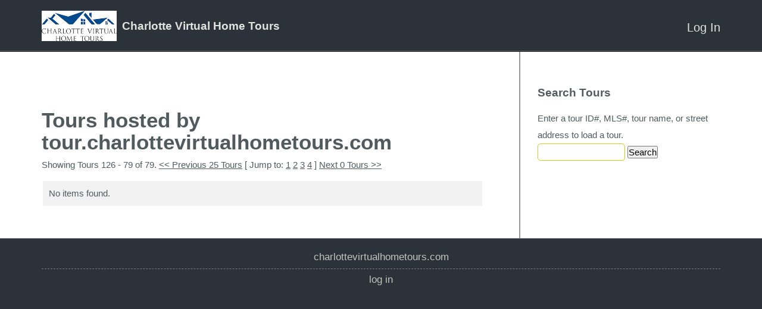

--- FILE ---
content_type: text/html; charset=UTF-8
request_url: https://tour.charlottevirtualhometours.com/api/provider/simple-analytics/
body_size: 68
content:
<!-- Simple analytics disabled for anon users -->

--- FILE ---
content_type: text/javascript
request_url: https://tour.charlottevirtualhometours.com/www/simple-analytics.js?v=0.0.1
body_size: 706
content:
(function () {
    function loadSimpleAnalytics() {
        var xhr = new XMLHttpRequest();
        xhr.open('GET', '/api/provider/simple-analytics/');
        xhr.onload = function() {
            if (xhr.status === 200) {
                var node = document.createElement('div');
                // load the custom markup into the current page.
                node.id = 'simple-analytics-wrapper';
                node.innerHTML = xhr.response;

                // Evaluate any JS code contained in the response, otherwise it won't work.
                var scripts = node.getElementsByTagName('script');

                for ( var i = 0; i < scripts.length; i++) {
                    var script = scripts[i];

                    if (script.src) {
                        var scriptLoader = document.createElement('script');
                        scriptLoader.src = script.src;
                        scriptLoader.type = "text/javascript";
                        scriptLoader.async = false;

                        // curried function so it preserves a reference to the textContent since
                        // the onload will trigger async and we are inside a loop.
                        scriptLoader.onload = function (textContent) {
                            return function () {
                                eval(textContent);
                            };
                        }(script.textContent);

                        document.body.appendChild(scriptLoader);
                    } else {
                        eval(script.textContent);
                    }
                }

                // appending doesn't trigger the code contained in script element, but
                // we do it for clarity so when inspecting the DOM we can know what's scripts
                // are being loaded.
                document.body.appendChild(node);
            }
        };
        xhr.send();
    }

    if (window.XMLHttpRequest) {
        loadSimpleAnalytics();
    }
})();
